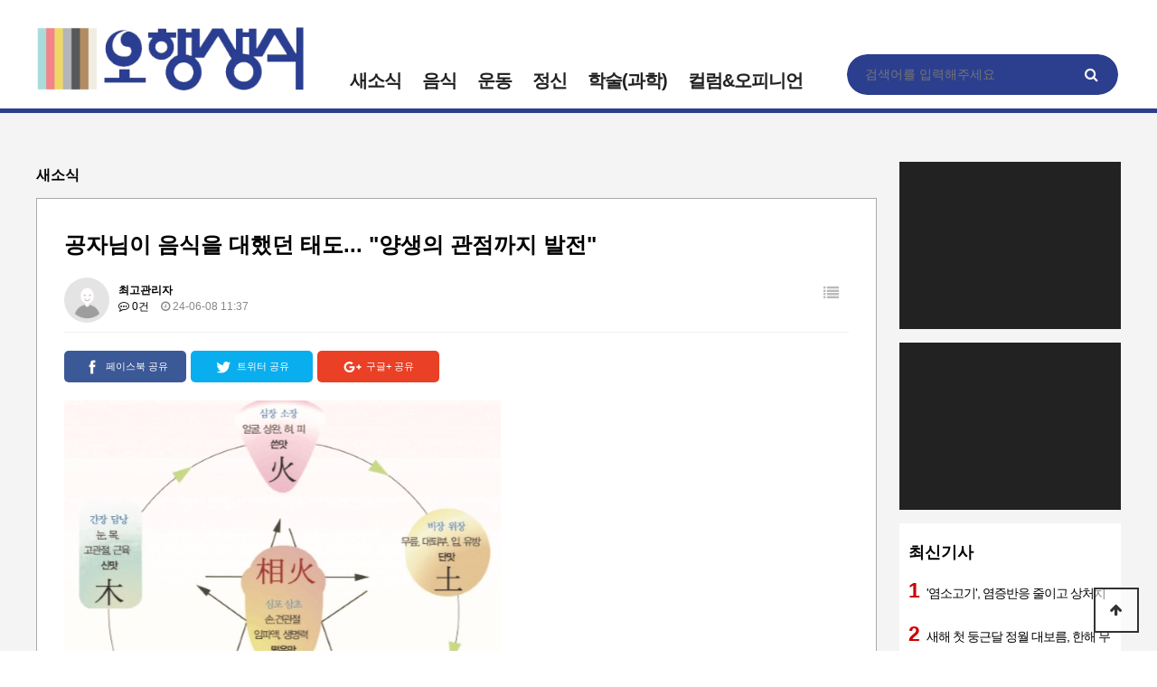

--- FILE ---
content_type: text/html; charset=utf-8
request_url: http://osnp.kr/bbs/board.php?bo_table=nws&wr_id=1748
body_size: 7109
content:
<!doctype html>
<html lang="ko">
<head>
<meta charset="utf-8">
<meta http-equiv="imagetoolbar" content="no">
<meta http-equiv="X-UA-Compatible" content="IE=edge">
<title>공자님이 음식을 대했던 태도... &#034;양생의 관점까지 발전&#034; > 새소식 | 오행신문</title>
<link rel="stylesheet" href="http://osnp.kr/theme/basic/css/default.css?ver=191110">
<link rel="stylesheet" href="http://osnp.kr/js/font-awesome/css/font-awesome.min.css?ver=191110">
<link rel="stylesheet" href="http://osnp.kr/skin/board/basic/style.css?ver=191110">
<!--[if lte IE 8]>
<script src="http://osnp.kr/js/html5.js"></script>
<![endif]-->
<script>
// 자바스크립트에서 사용하는 전역변수 선언
var g5_url       = "http://osnp.kr";
var g5_bbs_url   = "http://osnp.kr/bbs";
var g5_is_member = "";
var g5_is_admin  = "";
var g5_is_mobile = "";
var g5_bo_table  = "nws";
var g5_sca       = "";
var g5_editor    = "smarteditor2";
var g5_cookie_domain = "";
</script>
<script src="http://osnp.kr/js/jquery-1.12.4.min.js"></script>
<script src="http://osnp.kr/js/jquery-migrate-1.4.1.min.js"></script>
<script src="http://osnp.kr/js/jquery.menu.js?ver=191110"></script>
<script src="http://osnp.kr/js/common.js?ver=191110"></script>
<script src="http://osnp.kr/js/wrest.js?ver=191110"></script>
<script src="http://osnp.kr/js/placeholders.min.js"></script>
</head>
<body>

<!-- 상단 시작 { -->
<div id="hd">
    <h1 id="hd_h1">공자님이 음식을 대했던 태도... &#034;양생의 관점까지 발전&#034; > 새소식</h1>
    <div id="skip_to_container"><a href="#container">본문 바로가기</a></div>

        <div id="hd_wrapper">

        <div id="logo">
            <a href="http://osnp.kr"><img src="http://osnp.kr/img/logos_new.png" alt="오행신문" height="70"></a>
        </div>
    
		<div class="tmenu">
			<a href="../bbs/board.php?bo_table=nws">새소식</a>

			<a href="../bbs/board.php?bo_table=food">음식</a>

			<a href="../bbs/board.php?bo_table=health">운동</a>

			<a href="../bbs/board.php?bo_table=mind">정신</a>

			<a href="../bbs/board.php?bo_table=science">학술(과학)</a>

			<a href="../bbs/board.php?bo_table=community">컬럼&오피니언</a>	
		</div>

        <div class="hd_sch_wr">
            <fieldset id="hd_sch">
                <legend>사이트 내 전체검색</legend>
                <form name="fsearchbox" method="get" action="http://osnp.kr/bbs/search.php" onsubmit="return fsearchbox_submit(this);">
                <input type="hidden" name="sfl" value="wr_subject||wr_content">
                <input type="hidden" name="sop" value="and">
                <label for="sch_stx" class="sound_only">검색어 필수</label>
                <input type="text" name="stx" id="sch_stx" maxlength="20" placeholder="검색어를 입력해주세요">
                <button type="submit" id="sch_submit" value="검색"><i class="fa fa-search" aria-hidden="true"></i><span class="sound_only">검색</span></button>
                </form>

                <script>
                function fsearchbox_submit(f)
                {
                    if (f.stx.value.length < 2) {
                        alert("검색어는 두글자 이상 입력하십시오.");
                        f.stx.select();
                        f.stx.focus();
                        return false;
                    }

                    // 검색에 많은 부하가 걸리는 경우 이 주석을 제거하세요.
                    var cnt = 0;
                    for (var i=0; i<f.stx.value.length; i++) {
                        if (f.stx.value.charAt(i) == ' ')
                            cnt++;
                    }

                    if (cnt > 1) {
                        alert("빠른 검색을 위하여 검색어에 공백은 한개만 입력할 수 있습니다.");
                        f.stx.select();
                        f.stx.focus();
                        return false;
                    }

                    return true;
                }
                </script>

            </fieldset>
        </div>
        
    </div>
    
   
</div>
<!-- } 상단 끝 -->


<hr>

<!-- 콘텐츠 시작 { -->
<div id="wrapper">
    <div id="container_wr">
   
    <div id="container">
        <h2 id="container_title"><span title="공자님이 음식을 대했던 태도... &#038;#034;양생의 관점까지 발전&#038;#034; &gt; 새소식">새소식</span></h2>

<script src="http://osnp.kr/js/viewimageresize.js"></script>

<!-- 게시물 읽기 시작 { -->

<article id="bo_v" style="width:100%;padding:30px;border:1px solid #aaa;">
    <header>
        <h2 id="bo_v_title">
                        <span class="bo_v_tit">
            공자님이 음식을 대했던 태도... &#034;양생의 관점까지 발전&#034;</span>
        </h2>
    </header>

    <section id="bo_v_info">
        <h2>페이지 정보</h2>
        <div class="profile_info">
        	<div class="pf_img"><img src="http://osnp.kr/img/no_profile.gif" alt="profile_image"></div>
        	<div class="profile_info_ct">
        		<span class="sound_only">작성자</span> <strong><span class="sv_member">최고관리자</span></strong><br>
       		 	<span class="sound_only">댓글</span><strong><a href="#bo_vc"> <i class="fa fa-commenting-o" aria-hidden="true"></i> 0건</a></strong>
				
				<!--
        		<span class="sound_only">조회</span><strong><i class="fa fa-eye" aria-hidden="true"></i> 3,640회</strong>
				-->

        		<strong class="if_date"><span class="sound_only">작성일</span><i class="fa fa-clock-o" aria-hidden="true"></i> 24-06-08 11:37</strong>
    		</div>
    	</div>

    	<!-- 게시물 상단 버튼 시작 { -->
	    <div id="bo_v_top">
	        
	        <ul class="btn_bo_user bo_v_com">
				<li><a href="http://osnp.kr/bbs/board.php?bo_table=nws" class="btn_b01 btn" title="목록"><i class="fa fa-list" aria-hidden="true"></i><span class="sound_only">목록</span></a></li>
	            	            	        		        </ul>
	        <script>

            jQuery(function($){
                // 게시판 보기 버튼 옵션
				$(".btn_more_opt.is_view_btn").on("click", function(e) {
                    e.stopPropagation();
				    $(".more_opt.is_view_btn").toggle();
				})
;
                $(document).on("click", function (e) {
                    if(!$(e.target).closest('.is_view_btn').length) {
                        $(".more_opt.is_view_btn").hide();
                    }
                });
            });
            </script>
	        	    </div>
	    <!-- } 게시물 상단 버튼 끝 -->
    </section>

    <section id="bo_v_atc">
        <h2 id="bo_v_atc_title">본문</h2>
        <div id="bo_v_share">
        	

<ul id="bo_v_sns" class="">
	<li><a href="http://osnp.kr/bbs/sns_send.php?longurl=http%3A%2F%2Fosnp.kr%2Fbbs%2Fboard.php%3Fbo_table%3Dnws%26wr_id%3D1748&amp;title=%EA%B3%B5%EC%9E%90%EB%8B%98%EC%9D%B4+%EC%9D%8C%EC%8B%9D%EC%9D%84+%EB%8C%80%ED%96%88%EB%8D%98+%ED%83%9C%EB%8F%84...+%26%23034%3B%EC%96%91%EC%83%9D%EC%9D%98+%EA%B4%80%EC%A0%90%EA%B9%8C%EC%A7%80+%EB%B0%9C%EC%A0%84%26%23034%3B&amp;sns=facebook" target="_blank" class="sns_f"><img src="http://osnp.kr/plugin/sns/icon/facebook.png" alt="페이스북으로 공유" width="20"><span>페이스북 공유</span></a></li>
    <li><a href="http://osnp.kr/bbs/sns_send.php?longurl=http%3A%2F%2Fosnp.kr%2Fbbs%2Fboard.php%3Fbo_table%3Dnws%26wr_id%3D1748&amp;title=%EA%B3%B5%EC%9E%90%EB%8B%98%EC%9D%B4+%EC%9D%8C%EC%8B%9D%EC%9D%84+%EB%8C%80%ED%96%88%EB%8D%98+%ED%83%9C%EB%8F%84...+%26%23034%3B%EC%96%91%EC%83%9D%EC%9D%98+%EA%B4%80%EC%A0%90%EA%B9%8C%EC%A7%80+%EB%B0%9C%EC%A0%84%26%23034%3B&amp;sns=twitter" target="_blank" class="sns_t"><img src="http://osnp.kr/plugin/sns/icon/twitter.png" alt="트위터로  공유" width="20"><span>트위터 공유</span></a></li>
    <li><a href="http://osnp.kr/bbs/sns_send.php?longurl=http%3A%2F%2Fosnp.kr%2Fbbs%2Fboard.php%3Fbo_table%3Dnws%26wr_id%3D1748&amp;title=%EA%B3%B5%EC%9E%90%EB%8B%98%EC%9D%B4+%EC%9D%8C%EC%8B%9D%EC%9D%84+%EB%8C%80%ED%96%88%EB%8D%98+%ED%83%9C%EB%8F%84...+%26%23034%3B%EC%96%91%EC%83%9D%EC%9D%98+%EA%B4%80%EC%A0%90%EA%B9%8C%EC%A7%80+%EB%B0%9C%EC%A0%84%26%23034%3B&amp;sns=gplus" target="_blank" class="sns_g"><img src="http://osnp.kr/plugin/sns/icon/gplus.png" alt="구글플러스로 공유" width="20"><span>구글+ 공유</span></a></li>
    </ul>
	        	    </div>

        <div id="bo_v_img">
<a href="http://osnp.kr/bbs/view_image.php?bo_table=nws&amp;fn=238466722_2b9FzZBA_2913070abc802ffaa07ebaeec3075279c54b1e49.jpg" target="_blank" class="view_image"><img src="http://osnp.kr/data/file/nws/238466722_2b9FzZBA_2913070abc802ffaa07ebaeec3075279c54b1e49.jpg" alt=""  width="483" height="445" ></a></div>

        <!-- 본문 내용 시작 { -->
        <div id="bo_v_con"><p style="letter-spacing:0pt;line-height:2;"><span lang="en-us" style="font-family:'함초롬바탕';letter-spacing:0pt;font-size:18pt;" xml:lang="en-us">[</span><span style="font-size:18pt;">오행생식신문 편집부</span><span lang="en-us" style="font-family:'함초롬바탕';letter-spacing:0pt;font-size:18pt;" xml:lang="en-us">] </span><span style="font-size:18pt;">우리나라에서 성인으로 추앙받는 공자</span><span lang="en-us" style="font-family:'함초롬바탕';letter-spacing:0pt;font-size:18pt;" xml:lang="en-us">. </span><span style="font-size:18pt;">공자는 음식에 대해 어떤 태도를 가졌을까</span><span lang="en-us" style="font-family:'함초롬바탕';letter-spacing:0pt;font-size:18pt;" xml:lang="en-us">?</span></p><p style="line-height:2;"><span style="font-family:'함초롬바탕';font-size:18pt;"> </span></p><p></p><p style="letter-spacing:0pt;line-height:2;"><span style="font-size:18pt;">김영호 영산대 동양문화연구원 박사의 </span><span lang="en-us" style="font-family:'함초롬바탕';letter-spacing:0pt;font-size:18pt;" xml:lang="en-us">‘</span><span style="font-size:18pt;">공자의 음식관 고석</span><span lang="en-us" style="font-family:'함초롬바탕';letter-spacing:0pt;font-size:18pt;" xml:lang="en-us">(</span><span style="letter-spacing:0pt;font-size:18pt;">考釋</span><span lang="en-us" style="font-family:'함초롬바탕';letter-spacing:0pt;font-size:18pt;" xml:lang="en-us">) ; </span><span style="font-size:18pt;">특히 </span><span style="letter-spacing:0pt;font-size:18pt;">『</span><span style="font-size:18pt;">논어</span><span style="letter-spacing:0pt;font-size:18pt;">』 「</span><span style="font-size:18pt;">향당</span><span style="letter-spacing:0pt;font-size:18pt;">」</span><span style="font-size:18pt;">을 중심으로</span><span lang="en-us" style="font-family:'함초롬바탕';letter-spacing:0pt;font-size:18pt;" xml:lang="en-us">’ </span><span style="font-size:18pt;">논문에 따르면 공자가 가장 주의를 기울인 것은 건강과 위생이었다</span><span lang="en-us" style="font-family:'함초롬바탕';letter-spacing:0pt;font-size:18pt;" xml:lang="en-us">. </span></p><p style="line-height:2;"><span style="font-family:'함초롬바탕';font-size:18pt;"> </span></p><p></p><p style="letter-spacing:0pt;line-height:2;"><span style="font-size:18pt;">공자는 평소의 생활에서도 식습관에 유의하고 실천하려고 노력하는 모습을 보이고 있다는 것이다</span><span lang="en-us" style="font-family:'함초롬바탕';letter-spacing:0pt;font-size:18pt;" xml:lang="en-us">. </span></p><p style="line-height:2;"><span style="font-family:'함초롬바탕';font-size:18pt;"> </span></p><p></p><p style="letter-spacing:0pt;line-height:2;"><span style="font-size:18pt;">논문에 따르면 이러한 섭생 태도는 결과적으로 양생의 관점으로까지 발전하였다</span><span lang="en-us" style="font-family:'함초롬바탕';letter-spacing:0pt;font-size:18pt;" xml:lang="en-us">. </span><span style="font-size:18pt;">공자가 당시에는 보기 드물게 병환없이 </span><span lang="en-us" style="font-family:'함초롬바탕';letter-spacing:0pt;font-size:18pt;" xml:lang="en-us">73</span><span style="font-size:18pt;">세라는 장수를 누린 것은 이같은 섭생태도에 있다는 것이이 논문의 설명이다</span><span lang="en-us" style="font-family:'함초롬바탕';letter-spacing:0pt;font-size:18pt;" xml:lang="en-us">. </span></p><p style="line-height:2;"><span style="font-family:'함초롬바탕';font-size:18pt;"> </span></p><p></p><p style="letter-spacing:0pt;line-height:2;"><span style="font-size:18pt;">공자는 미식가처럼 비치기도 하지만</span><span lang="en-us" style="font-family:'함초롬바탕';letter-spacing:0pt;font-size:18pt;" xml:lang="en-us">, </span><span style="font-size:18pt;">실제로 공자는 음식의 상생과 상극을 이해하였고 이를 일상생활에 활용하였다고 논문은 전한다</span><span lang="en-us" style="font-family:'함초롬바탕';letter-spacing:0pt;font-size:18pt;" xml:lang="en-us">. </span></p><p style="line-height:2;"><span style="font-family:'함초롬바탕';font-size:18pt;"> </span></p><p></p><p style="letter-spacing:0pt;line-height:2;"><span style="font-size:18pt;">공자는 정신적인 이상세계에만 유의한 것이 아니라 현실세계에도 지대한 관심을 두었는데</span><span lang="en-us" style="font-family:'함초롬바탕';letter-spacing:0pt;font-size:18pt;" xml:lang="en-us">, </span><span style="font-size:18pt;">이는 음식에 대한 그의 태도를 통해 이를 잘 파악할 수 있다</span><span lang="en-us" style="font-family:'함초롬바탕';letter-spacing:0pt;font-size:18pt;" xml:lang="en-us">. </span></p><p style="line-height:2;"><span style="font-family:'함초롬바탕';font-size:18pt;"> </span></p><p></p><p style="letter-spacing:0pt;line-height:2;"><span style="font-size:18pt;">공자는 인간에게 있어 음식은 생존을 위해 가장 중요한 사항 중 하나이며</span><span lang="en-us" style="font-family:'함초롬바탕';letter-spacing:0pt;font-size:18pt;" xml:lang="en-us">, </span><span style="font-size:18pt;">그래서 감사한 마음으로 음식을 섭취하기 위해 노력했다</span><span lang="en-us" style="font-family:'함초롬바탕';letter-spacing:0pt;font-size:18pt;" xml:lang="en-us">. </span></p><p style="line-height:2;"><span style="font-family:'함초롬바탕';font-size:18pt;"> </span></p><p></p><p style="line-height:2;"><span style="font-size:18pt;">저자는  </span><span lang="en-us" style="font-family:'함초롬바탕';letter-spacing:0pt;font-size:18pt;" xml:lang="en-us">“</span><span style="font-size:18pt;">오늘의 식생활은 먹어 치우는 식사와 음식이 아닌 즐기고 음미하며 나누는 식사와 음식이 되어야 할 것</span><span lang="en-us" style="font-family:'함초롬바탕';letter-spacing:0pt;font-size:18pt;" xml:lang="en-us">”</span><span style="font-size:18pt;">이라고 말했다</span><span lang="en-us" style="font-family:'함초롬바탕';letter-spacing:0pt;font-size:18pt;" xml:lang="en-us">.</span></p></div>
                <!-- } 본문 내용 끝 -->

        

        <!--  추천 비추천 시작 { -->
                <div id="bo_v_act">
            <span class="bo_v_good"><i class="fa fa-thumbs-o-up" aria-hidden="true"></i><span class="sound_only">추천</span><strong>0</strong></span>            <span class="bo_v_nogood"><i class="fa fa-thumbs-o-up" aria-hidden="true"></i><span class="sound_only">비추천</span><strong>0</strong></span>        </div>
                <!-- }  추천 비추천 끝 -->
    </section>

    
    
        
        <ul class="bo_v_nb">
        <li class="btn_prv"><span class="nb_tit"><i class="fa fa-chevron-up" aria-hidden="true"></i> 이전글</span><a href="http://osnp.kr/bbs/board.php?bo_table=nws&amp;wr_id=1749">[생식 이것이 궁금하다 ③] 오행생식은 무엇이고, 어디서 배울 수 있나요?</a> <span class="nb_date">24.06.09</span></li>        <li class="btn_next"><span class="nb_tit"><i class="fa fa-chevron-down" aria-hidden="true"></i> 다음글</span><a href="http://osnp.kr/bbs/board.php?bo_table=nws&amp;wr_id=1747">해외직구 식품 중 효능 효과 표방제품 구입시 주의해야할 것은?</a>  <span class="nb_date">24.06.07</span></li>    </ul>
    
    
<script>
// 글자수 제한
var char_min = parseInt(0); // 최소
var char_max = parseInt(0); // 최대
</script>
<button type="button" class="cmt_btn"><span class="total"><b>댓글</b> 0</span><span class="cmt_more"></span></button>
<!-- 댓글 시작 { -->
<section id="bo_vc">
    <h2>댓글목록</h2>
        <p id="bo_vc_empty">등록된 댓글이 없습니다.</p>
</section>
<!-- } 댓글 끝 -->

<!-- } 댓글 쓰기 끝 --><script src="http://osnp.kr/js/md5.js"></script>
</article>
<!-- } 게시판 읽기 끝 -->

<script>

function board_move(href)
{
    window.open(href, "boardmove", "left=50, top=50, width=500, height=550, scrollbars=1");
}
</script>

<script>
$(function() {
    $("a.view_image").click(function() {
        window.open(this.href, "large_image", "location=yes,links=no,toolbar=no,top=10,left=10,width=10,height=10,resizable=yes,scrollbars=no,status=no");
        return false;
    });

    // 추천, 비추천
    $("#good_button, #nogood_button").click(function() {
        var $tx;
        if(this.id == "good_button")
            $tx = $("#bo_v_act_good");
        else
            $tx = $("#bo_v_act_nogood");

        excute_good(this.href, $(this), $tx);
        return false;
    });

    // 이미지 리사이즈
    $("#bo_v_atc").viewimageresize();
});

function excute_good(href, $el, $tx)
{
    $.post(
        href,
        { js: "on" },
        function(data) {
            if(data.error) {
                alert(data.error);
                return false;
            }

            if(data.count) {
                $el.find("strong").text(number_format(String(data.count)));
                if($tx.attr("id").search("nogood") > -1) {
                    $tx.text("이 글을 비추천하셨습니다.");
                    $tx.fadeIn(200).delay(2500).fadeOut(200);
                } else {
                    $tx.text("이 글을 추천하셨습니다.");
                    $tx.fadeIn(200).delay(2500).fadeOut(200);
                }
            }
        }, "json"
    );
}
</script>
<!-- } 게시글 읽기 끝 -->
    </div>
    <div id="aside">
		<div class="alist" style="background-color:#222;border:1px solid #222;"><iframe width="243" height="180" src="https://www.youtube.com/embed/Go3wh654K6s?rel=0&autoplay=0" frameborder="0" allow="accelerometer; autoplay; encrypted-media; gyroscope; picture-in-picture" allowfullscreen></iframe></div>
		<div class="alist" style="background-color:#222;border:1px solid #222;"><iframe width="243" height="180" src="https://www.youtube.com/embed/UQlrUMIUrXY?rel=0&autoplay=0" frameborder="0" allow="accelerometer; autoplay; encrypted-media; gyroscope; picture-in-picture" allowfullscreen></iframe></div>
		<!--
		<div class="alist"><img src='/data/file/banner/' width='243' title='' alt=''/></div>
		-->

		<div style="background-color:#fff;height:550px;padding:20px 10px 20px 10px;">
			<div class="atit">최신기사</div>
						<div class="atxt">
				<span>1</span> 
				<a href="/bbs/board.php?bo_table=nws&wr_id=1976">'염소고기', 염증반응 줄이고 상처치유 촉진 효과 확인</a>
			</div>
						<div class="atxt">
				<span>2</span> 
				<a href="/bbs/board.php?bo_table=nws&wr_id=1975">새해 첫 둥근달 정월 대보름, 한해 무사와 종은소식만 들리길 기원</a>
			</div>
						<div class="atxt">
				<span>3</span> 
				<a href="/bbs/board.php?bo_table=nws&wr_id=1974">남도의 봄꽃 '초령목, 목련과 나무 중 가장 먼지 꽃을 피우는 큰키 나무</a>
			</div>
						<div class="atxt">
				<span style="color:#777;">4</span> 
				<a href="/bbs/board.php?bo_table=nws&wr_id=1973">동양의학에서 말하는 기(氣), 생물학적 메커니즘 중심으로 설명가능</a>
			</div>
						<div class="atxt">
				<span style="color:#777;">5</span> 
				<a href="/bbs/board.php?bo_table=nws&wr_id=1972">[천기] 이번 겨울들어 첫 한강 결빙...1964년 관측이후 두번째 늦아</a>
			</div>
						<div class="atxt">
				<span style="color:#777;">6</span> 
				<a href="/bbs/board.php?bo_table=nws&wr_id=1971">잔류농약 초과 검출 '바나나 칩' 회수조치</a>
			</div>
						<div class="atxt">
				<span style="color:#777;">7</span> 
				<a href="/bbs/board.php?bo_table=nws&wr_id=1970">"이른둥이, 만삭아 비해 폐 기능 낮은 경우 많아"</a>
			</div>
						<div class="atxt">
				<span style="color:#bbb;">8</span> 
				<a href="/bbs/board.php?bo_table=nws&wr_id=1969">실내 관엽식물 키우기, 정서안정과 미세먼지 제거에 효과</a>
			</div>
						<div class="atxt">
				<span style="color:#bbb;">9</span> 
				<a href="/bbs/board.php?bo_table=nws&wr_id=1968">옥수수잎 추출물, 구강 내 치주균 성장 억제 치조골 형성 촉진</a>
			</div>
						<div class="atxt">
				<span style="color:#bbb;">10</span> 
				<a href="/bbs/board.php?bo_table=food&wr_id=323">해양수산부 2월 추천 수산물,  전복과 아귀</a>
			</div>
					</div>

		<div style="padding-top:20px;">
			<a href="http://www.osacademy.kr/" target="_blank"><img src="/img/oscokr_logo.jpg" width="245" title="자연섭생 오행생식요법학회"/><div style="background-color:#fff;text-align:right;font-weight:bold;padding-right:35px;font-size:14px;">바로가기</div></a>
		</div>
	</div>
</div>

</div>
<!-- } 콘텐츠 끝 -->

<hr>

<!-- 하단 시작 { -->
<div id="ft">

    <div id="ft_wr">
		<div style="width:350px;float:left;"><img src="http://osnp.kr/img/logos_b_new.png" alt="오행신문" height="70"></div> 

		<div style="float:left;color:#aaa;line-height:24px;">
			<!--
			회사명 : (주)오행생식 / 사업자등록번호 : 310-81-20431/ 통신판매업신고 제 2002-충남태안 -0003호<br>
			본사공장 : 충청남도 태안군 태안읍 서해로 2003-10 / 서울사무소 : 서울특별시 동작구 동작대로3길 6 해암빌딩 7층<br>
			개인정보보호및 운영책임자 : 한상윤 / 대표이사:한상윤 / 대표전화:02-3452-9898<br>
			-->
			정기간행물 등록번호 : 서울마 03175 ｜ 등록일자 : 2007.12.01<br>
			대전광역시 서구 대덕대로 233번길 28, 503호(둔산동,국제빌딩)<br>
			발행일자 : 1994.10. 07 ｜ 대표전화 : 042-584-5721 <br>
			자연섭생 오행생식요법 학회 <a href="http://www.osacademy.kr" target="_blank"><span style="color:#aaa;">www.osacademy.kr</span></a> 
			<div style="color:#777;">Copyrights (c) 2011 <b>OS</b> All rights reserved.</div>
		</div>

		<div style="clear:both;"></div>

	
	</div>      

    
    <button type="button" id="top_btn">
    	<i class="fa fa-arrow-up" aria-hidden="true"></i><span class="sound_only">상단으로</span>
    </button>
    <script>
    $(function() {
        $("#top_btn").on("click", function() {
            $("html, body").animate({scrollTop:0}, '500');
            return false;
        });
    });
    </script>
</div>


<!-- } 하단 끝 -->

<script>
$(function() {
    // 폰트 리사이즈 쿠키있으면 실행
    font_resize("container", get_cookie("ck_font_resize_rmv_class"), get_cookie("ck_font_resize_add_class"));
});
</script>



<!-- ie6,7에서 사이드뷰가 게시판 목록에서 아래 사이드뷰에 가려지는 현상 수정 -->
<!--[if lte IE 7]>
<script>
$(function() {
    var $sv_use = $(".sv_use");
    var count = $sv_use.length;

    $sv_use.each(function() {
        $(this).css("z-index", count);
        $(this).css("position", "relative");
        count = count - 1;
    });
});
</script>
<![endif]-->


</body>
</html>

<!-- 사용스킨 : basic -->


--- FILE ---
content_type: text/css
request_url: http://osnp.kr/skin/board/basic/style.css?ver=191110
body_size: 5347
content:
@charset "utf-8";

/* 게시판 버튼 */
/* 목록 버튼 */
#bo_list a.btn_b01 {}
#bo_list a.btn_b01:focus, #bo_list a.btn_b01:hover {}
#bo_list a.btn_b02 {}
#bo_list a.btn_b02:focus, #bo_list a.btn_b02:hover {}
#bo_list a.btn_admin {} /* 관리자 전용 버튼 */
#bo_list a.btn_admin:focus, #bo_list .btn_admin:hover {}

/* 읽기 버튼 */
#bo_v a.btn_b01 {}
#bo_v a.btn_b01:focus, #bo_v a.btn_b01:hover {}
#bo_v a.btn_b02 {}
#bo_v a.btn_b02:focus, #bo_v a.btn_b02:hover {}
#bo_v a.btn_admin {} /* 관리자 전용 버튼 */
#bo_v a.btn_admin:focus, #bo_v a.btn_admin:hover {}

/* 쓰기 버튼 */
#bo_w .btn_confirm {} /* 서식단계 진행 */
#bo_w .btn_submit {padding:0 20px;font-size:1.167em}
#bo_w button.btn_submit {}
#bo_w fieldset .btn_submit {}
#bo_w .btn_cancel {font-size:1.167em;border-radius:3px}
#bo_w button.btn_cancel {}
#bo_w .btn_cancel:focus, #bo_w .btn_cancel:hover {}
#bo_w a.btn_frmline, #bo_w button.btn_frmline {} /* 우편번호검색버튼 등 */
#bo_w button.btn_frmline {}

/* 기본 테이블 */
/* 목록 테이블 */
#bo_list .tbl_head01 {}
#bo_list .tbl_head01 caption {}
#bo_list .tbl_head01 thead th {}
#bo_list .tbl_head01 thead a {}
#bo_list .tbl_head01 thead th input {} /* middle 로 하면 게시판 읽기에서 목록 사용시 체크박스 라인 깨짐 */
#bo_list .tbl_head01 tfoot th {}
#bo_list .tbl_head01 tfoot td {}
#bo_list .tbl_head01 tbody th {}
#bo_list .tbl_head01 td {}
#bo_list .tbl_head01 a {}
#bo_list td.empty_table {}
#bo_list tbody .even td {background:#fbfbfb}

/* 읽기 내 테이블 */
#bo_v .tbl_head01 {}
#bo_v .tbl_head01 caption {}
#bo_v .tbl_head01 thead th {}
#bo_v .tbl_head01 thead a {}
#bo_v .tbl_head01 thead th input {} /* middle 로 하면 게시판 읽기에서 목록 사용시 체크박스 라인 깨짐 */
#bo_v .tbl_head01 tfoot th {}
#bo_v .tbl_head01 tfoot td {}
#bo_v .tbl_head01 tbody th {}
#bo_v .tbl_head01 td {}
#bo_v .tbl_head01 a {}
#bo_v td.empty_table {}

/* 쓰기 테이블 */
#bo_w table {}
#bo_w caption {}
#bo_w .frm_info {}
#bo_w .frm_address {}
#bo_w .frm_file {}

#bo_w .tbl_frm01 {}
#bo_w .tbl_frm01 th {}
#bo_w .tbl_frm01 td {}
#bo_w .tbl_frm01 textarea, #bo_w tbl_frm01 .frm_input {}
#bo_w .tbl_frm01 textarea {}
#bo_w .tbl_frm01 a {}

/* 필수입력 */
#bo_w .required, #bo_w textarea.required {}

#bo_w .cke_sc {}
#bo_w button.btn_cke_sc {}
#bo_w .cke_sc_def {}
#bo_w .cke_sc_def dl {}
#bo_w .cke_sc_def dl:after {}
#bo_w .cke_sc_def dt, #bo_w .cke_sc_def dd {}
#bo_w .cke_sc_def dt {}
#bo_w .cke_sc_def dd {}

/* ### 기본 스타일 커스터마이징 끝 ### */

/* 게시판 목록 */
#bo_list {position:relative;margin-bottom:20px}
#bo_list:after {display:block;visibility:hidden;clear:both;content:""}
#bo_list .td_board {width:120px;text-align:center}
#bo_list .td_chk {width:30px;text-align:center;border-top:1px solid #ecf0f1;border-bottom:1px solid #ecf0f1}
#bo_list .td_date {width:60px;text-align:center}
#bo_list .td_datetime {width:60px;text-align:center}
#bo_list .td_group {width:100px;text-align:center}
#bo_list .td_mb_id {width:100px;text-align:center}
#bo_list .td_mng {width:80px;text-align:center}
#bo_list .td_name {width:90px;text-align:left;padding:10px 0}
#bo_list .td_nick {width:100px;text-align:center}
#bo_list .td_num {width:50px;text-align:center}
#bo_list .td_num2 {width:50px;text-align:center}
#bo_list .td_numbig {width:80px;text-align:center}
#bo_list .txt_active {color:#5d910b}
#bo_list .txt_expired {color:#ccc}
#bo_list tbody tr:hover {border-left:2px solid #253dbe}

#bo_cate {margin:25px 0}
#bo_cate h2 {position:absolute;font-size:0;line-height:0;overflow:hidden}
#bo_cate ul {zoom:1}
#bo_cate ul:after {display:block;visibility:hidden;clear:both;content:""}
#bo_cate li {display:inline-block;padding:2px}
#bo_cate a {display:block;line-height:28px;padding:5px 15px;border-radius:30px;border:1px solid #d6e9ff;color:#6794d3}
#bo_cate a:focus, #bo_cate a:hover, #bo_cate a:active {text-decoration:none;background:#3a8afd;color:#fff}
#bo_cate #bo_cate_on {z-index:2;background:#3a8afd;color:#fff;font-weight:bold;border:1px solid #3a8afd;
-webkit-box-shadow:inset 0 2px 5px rgb(33, 135, 202);
-moz-box-shadow:inset 0 2px 5px rgb(33, 135, 202);
box-shadow:inset 0 2px 5px rgb(33, 135, 202)}
.td_subject img {margin-left:5px}

/* 게시판 목록 공통 */
.selec_chk {position:absolute;top:0;left:0;width:0;height:0;opacity:0;outline:0;z-index:-1;overflow:hidden}
.chk_box {position:relative}
.chk_box input[type="checkbox"] + label {position:relative;color:#676e70}
.chk_box input[type="checkbox"] + label:hover {color:#2172f8}
.chk_box input[type="checkbox"] + label span {float:left;width:15px;height:15px;display:block;background:#fff;border:1px solid #d0d4df;border-radius:3px}
.write_div .chk_box input[type="checkbox"] + label, .bo_vc_w .chk_box input[type="checkbox"] + label {padding-left:20px}
.write_div .chk_box input[type="checkbox"] + label span, .bo_vc_w .chk_box input[type="checkbox"] + label span {position:absolute;top:2px;left:0;width:15px;height:15px;display:block;margin:0;background:#fff;border:1px solid #d0d4df;border-radius:3px}
.chk_box input[type="checkbox"]:checked + label {color:#000}
.chk_box input[type="checkbox"]:checked + label span {background:url(./img/chk.png) no-repeat 50% 50% #3a8afd;border-color:#1471f6;border-radius:3px}


#bo_btn_top {margin:10px 0}
#bo_btn_top:after {display:block;visibility:hidden;clear:both;content:""}
.bo_fx {margin-bottom:5px;float:right;zoom:1}
.bo_fx:after {display:block;visibility:hidden;clear:both;content:""}
.bo_fx ul {margin:0;padding:0;list-style:none}
#bo_list_total {float:left;line-height:34px;font-size:0.92em;color:#4e546f}

.btn_bo_user {float:right;margin:0;padding:0;list-style:none}
.btn_bo_user li {float:left;width:40px;text-align:center;margin-left:5px;background:#fff}
.btn_bo_user > li {position:relative}
.btn_bo_adm {float:left}
.btn_bo_adm li {float:left;margin-right:5px}
.btn_bo_adm input {padding:0 8px;border:0;background:#d4d4d4;color:#666;text-decoration:none;vertical-align:middle}
.bo_notice td {background:#fff6fa !important;border-bottom:1px solid #f8e6ee}
.bo_notice td a {font-weight:bold}
.bo_notice .notice_icon {display:inline-block;line-height:25px;border-radius:5px;font-weight:bold;color:#f9267f}

.more_opt {display:none;position:absolute;top:45px;right:0;background:#fff;border:1px solid #b8bfc4;z-index:999}
.more_opt:before {content:"";position:absolute;top:-8px;right:13px;width:0;height:0;border-style:solid;border-width:0 6px 8px 6px;border-color:transparent transparent #b8bfc4 transparent}
.more_opt:after {content:"";position:absolute;top:-6px;right:13px;width:0;height:0;border-style:solid;border-width:0 6px 8px 6px;border-color:transparent transparent #fff transparent}
.more_opt li {border-bottom:1px solid #f1f1f1;padding:10px;float:inherit;width:90px;margin:0;color:#6b757c;text-align:left}
.more_opt li:last-child {border-bottom:0}
.more_opt li button, .more_opt li a {width:100%;border:0;background:#fff;color:#6b757c}
.more_opt li:hover a,
.more_opt li:hover button {color:#000}
.more_opt li i {float:right;line-height:20px}

.td_num strong {color:#000}
.bo_cate_link {float:left;display:inline-block;margin-right:10px;background:#e2eaf6;color:#3a8afd;font-weight:normal !important;height:20px;line-height:10px;padding:5px 8px;border-radius:5px;font-size:0.95em} /* 글제목줄 분류스타일 */
.bo_cate_link:hover {text-decoration:none}
.bo_tit {display:block;color:#000;font-weight:bold}
.bo_current {color:#e8180c}
#bo_list .profile_img img {border-radius:50%}
#bo_list .cnt_cmt {background:#e9eff5;color:#3a8afd;font-size:11px;height:16px;line-height:16px;padding:0 5px;border-radius:3px;vertical-align:middle}

#bo_list .bo_tit .title_icon {margin-right:2px}
#bo_list .bo_tit .fa-heart {color:#ff0000}
#bo_list .bo_tit .fa-lock {display:inline-block;line-height:14px;width:16px;font-size:0.833em;color:#4f818c;background:#cbe3e8;text-align:center;border-radius:2px;font-size:12px;border:1px solid #cbe3e8;vertical-align:middle}
#bo_list .bo_tit .new_icon {display:inline-block;width:16px;line-height:16px;font-size:0.833em;color:#23db79;background:#b9ffda;text-align:center;border-radius:2px;margin-left:2px;font-weight:bold;vertical-align:middle}
#bo_list .bo_tit .hot_icon {display:inline-block;width:16px;line-height:16px;font-size:0.833em;color:#ff0000;background:#ffb9b9;text-align:center;border-radius:2px;vertical-align:middle}
#bo_list .bo_tit .fa-caret-right {color:#bbb}
#bo_list .bo_tit .fa-download {display:inline-block;width:16px;line-height:16px;font-size:0.833em;color:#daae37;background:#ffefb9;text-align:center;border-radius:2px;margin-left:5px;vertical-align:middle}
#bo_list .bo_tit .fa-link {display:inline-block;width:16px;line-height:16px;font-size:0.833em;color:#b451fd;background:#edd3fd;text-align:center;border-radius:2px;margin-left:5px;vertical-align:middle}

.bo_sch_wrap {display:none;width:100%;height:100%;position:fixed;top:0;left:0;z-index:999}
.bo_sch {position:absolute;top:50%;left:50%;background:#fff;text-align:left;width:330px;max-height:300px;margin-left:-125px;margin-top:-180px;overflow-y:auto;border-radius:5px;-webkit-box-shadow:1px 1px 18px rgba(0,0,0,0.2);-moz-box-shadow:1px 1px 18px rgba(0,0,0,0.2);box-shadow:1px 1px 18px rgba(0,0,0,0.2);border:1px solid #dde7e9;background:#fff;border-radius:3px}
.bo_sch:after {display:block;visibility:hidden;clear:both;content:""}
.bo_sch h3 {padding:15px;border-bottom:1px solid #e8e8e8}
.bo_sch legend {background:red}
.bo_sch form {padding:15px;display:block}
.bo_sch select {border:0;width:100%;height:40px;border:1px solid #d0d3db;border-radius:2px;-webkit-box-shadow:inset 0 1px 1px rgba(0, 0, 0, .075);
-moz-box-shadow:inset 0 1px 1px rgba(0, 0, 0, .075);
box-shadow:inset 0 1px 1px rgba(0, 0, 0, .075)}
.bo_sch .sch_bar {display:inline-block;width:100%;clear:both;margin-top:15px;border:1px solid #d0d3db;border-radius:2px;-webkit-box-shadow:inset 0 1px 1px rgba(0, 0, 0, .075);
-moz-box-shadow:inset 0 1px 1px rgba(0, 0, 0, .075);
box-shadow:inset 0 1px 1px rgba(0, 0, 0, .075)}
.bo_sch .sch_input {width:250px;height:38px;border:0;padding:0;background-color:transparent;float:left}
.bo_sch .sch_btn {height:38px;float:right;color:#656565;background:none;border:0;width:40px;font-size:15px}
.bo_sch .bo_sch_cls {position:absolute;right:0;top:0;color:#b5b8bb;border:0;padding:12px 15px;font-size:16px;background:#fff}
.bo_sch_bg {background:#000;background:rgba(0,0,0,0.1);width:100%;height:100%}

/* 게시판 쓰기 */
#char_count_desc {display:block;margin:0 0 5px;padding:0}
#char_count_wrap {margin:5px 0 0;text-align:right}
#char_count {font-weight:bold}

#autosave_wrapper {position:relative}
#autosave_pop {display:none;z-index:10;position:absolute !important;top:34px;right:0;width:350px;height:auto !important;height:180px;max-height:180px;border:1px solid #565656;background:#fff;
-webkit-box-shadow:2px 2px 3px 0px rgba(0,0,0,0.2);
-moz-box-shadow:2px 2px 3px 0px rgba(0,0,0,0.2);
box-shadow:2px 2px 3px 0px rgba(0,0,0,0.2)}
#autosave_pop:before {content:"";position:absolute;top:-8px;right:45px;width:0;height:0;border-style:solid;border-width:0 6px 8px 6px;border-color:transparent transparent #000 transparent}
#autosave_pop:after {content:"";position:absolute;top:-7px;right:45px;width:0;height:0;border-style:solid;border-width:0 6px 8px 6px;border-color:transparent transparent #fff transparent}
html.no-overflowscrolling #autosave_pop {height:auto;max-height:10000px !important} /* overflow 미지원 기기 대응 */
#autosave_pop strong {position:absolute;font-size:0;line-height:0;overflow:hidden}
#autosave_pop div {text-align:center;margin:0 !important}
#autosave_pop button {margin:0;padding:0;border:0}
#autosave_pop ul {padding:15px;border-top:1px solid #e9e9e9;list-style:none;overflow-y:scroll;height:130px;border-bottom:1px solid #e8e8e8}
#autosave_pop li {padding:8px 5px;border-bottom:1px solid #fff;background:#eee;zoom:1}
#autosave_pop li:after {display:block;visibility:hidden;clear:both;content:""}
#autosave_pop a {display:block;float:left}
#autosave_pop span {display:block;float:right;font-size:0.92em;font-style:italic;color:#999}
.autosave_close {cursor:pointer;width:100%;height:30px;background:none;color:#888;font-weight:bold;font-size:0.92em}
.autosave_close:hover {background:#f3f3f3;color:#3597d9}
.autosave_content {display:none}
.autosave_del {background:url(./img/close_btn.png) no-repeat 50% 50%;text-indent:-999px;overflow:hidden;height:20px;width:20px}

/* 게시판 읽기 */
#bo_v {margin-bottom:20px;background:#fff;box-sizing:border-box}

#bo_v_table {position:absolute;top:0;right:16px;margin:0;padding:0 5px;height:25px;background:#ff3061;color:#fff;font-weight:bold;line-height:2.2em}

#bo_v_title {}
#bo_v_title .bo_v_cate {display:inline-block;line-height:20px;background:#e2eaf6;color:#3a8afd;padding:0 10px;border-radius:3px;}
#bo_v_title .bo_v_tit {display:block;font-size:2em;margin:5px 0 0;word-break:break-all}

#bo_v_info {margin:0;border-bottom:1px solid #f1f1f1;color:#666}
#bo_v_info:after {display:block;visibility:hidden;clear:both;content:""} 
#bo_v_info h2 {position:absolute;font-size:0;line-height:0;overflow:hidden}

#bo_v_info .profile_info {margin:20px 0 10px;display:inline-block;float:left}
#bo_v_info .profile_info .pf_img {float:left;margin-right:10px}
#bo_v_info .profile_info .pf_img img {border-radius:50%;width:50px;height:50px}
#bo_v_info .profile_info .profile_info_ct {float:left;padding:5px 0;line-height:18px}

#bo_v_info strong {display:inline-block;margin:0 10px 0 0;font-weight:normal}
#bo_v_info .sv_member,
#bo_v_info .sv_guest,
#bo_v_info .member,
#bo_v_info .guest {font-weight:bold}
#bo_v_info .profile_img {display:none}
#bo_v_info .sv_member {color:#000}
#bo_v_info .if_date {margin:0;color:#888}

#bo_v_file h2 {position:absolute;font-size:0;line-height:0;overflow:hidden}
#bo_v_file ul {margin:0;list-style:none}
#bo_v_file li {padding:15px;position:relative;margin:10px 0;border:1px solid #dfdfdf;border-radius:5px;
-webkit-box-shadow:1px 1px 5px 0px hsl(232, 36%, 96%);
-moz-box-shadow:1px 1px 5px 0px hsl(232, 36%, 96%);
box-shadow:1px 1px 5px 0px hsl(232, 36%, 96%)}
#bo_v_file li i {float:left;color:#b2b2b2;font-size:2.35em;margin-right:20px}
#bo_v_file a {float:left;display:block;text-decoration:none;word-wrap:break-word;color:#000}
#bo_v_file a:focus, #bo_v_file li:hover a, #bo_v_file a:active {text-decoration:underline;color:#3a8afd}
#bo_v_file img {float:left;margin:0 10px 0 0}
#bo_v_file .bo_v_file_cnt {color:#b2b2b2;font-size:0.92em}
#bo_v_file li:hover {border-color:#bed4f4;color:#bed4f4}
#bo_v_file li:hover i {color:#3a8afd}
#bo_v_file li:hover .bo_v_file_cnt {color:#99c2fc}


#bo_v_link h2 {position:absolute;font-size:0;line-height:0;overflow:hidden}
#bo_v_file ul {margin:0;list-style:none}
#bo_v_link li {padding:15px;position:relative;margin:10px 0;border:1px solid #dfdfdf;border-radius:5px;
-webkit-box-shadow:1px 1px 5px 0px hsl(232, 36%, 96%);
-moz-box-shadow:1px 1px 5px 0px hsl(232, 36%, 96%);
box-shadow:1px 1px 5px 0px hsl(232, 36%, 96%)}
#bo_v_link li i {float:left;color:#b2b2b2;font-size:2.35em;margin-right:20px}
#bo_v_link a {float:left;display:block;text-decoration:none;word-wrap:break-word;color:#000}
#bo_v_link a:focus, #bo_v_link li:hover a, #bo_v_link a:active {text-decoration:underline;color:#3a8afd}
#bo_v_link .bo_v_link_cnt {color:#b2b2b2;font-size:0.92em}
#bo_v_link li:hover {border-color:#bed4f4;color:#bed4f4}
#bo_v_link li:hover i {color:#3a8afd}
#bo_v_link li:hover .bo_v_link_cnt {color:#99c2fc}

#bo_v_top {zoom:1}
#bo_v_top:after {display:block;visibility:hidden;clear:both;content:""}
#bo_v_top h2 {position:absolute;font-size:0;line-height:0;overflow:hidden}
#bo_v_top ul {padding:0;list-style:none;word-break:break-all;background:#fff}

#bo_v_bot {zoom:1}
#bo_v_bot:after {display:block;visibility:hidden;clear:both;content:""}
#bo_v_bot h2 {position:absolute;font-size:0;line-height:0;overflow:hidden}
#bo_v_bot ul {padding:0;list-style:none}

.bo_v_com {margin:20px 0;float:right}
.bo_v_com > li {position:relative;float:left;margin-left:5px}

.bo_v_nb {position:relative;margin:20px 0;clear:both;text-align:left}
.bo_v_nb:after {display:block;visibility:hidden;clear:both;content:""}
.bo_v_nb li {border-top:1px solid #f1f1f1;padding:13px}
.bo_v_nb li:last-child {border-bottom:1px solid #f1f1f1}
.bo_v_nb li:hover {background:#f6f6f6}
.bo_v_nb li i {font-size:13px;color:#b3b3b3}
.bo_v_nb li .nb_tit {display:inline-block;padding-right:20px;color:#b3b3b3}
.bo_v_nb li .nb_date {float:right;color:#b3b3b3}

#bo_v_atc {min-height:200px;height:auto !important;height:200px}
#bo_v_atc_title {position:absolute;font-size:0;line-height:0;overflow:hidden}

#bo_v_img {width:100%;overflow:hidden;zoom:1}
#bo_v_img:after {display:block;visibility:hidden;clear:both;content:""}
#bo_v_img a.view_image {display:block}
#bo_v_img img {margin-bottom:20px;max-width:100%;height:auto}

#bo_v_con {margin:10px 0 30px;width:100%;line-height:1.7em;min-height:200px;word-break:break-all;overflow:hidden}
#bo_v_con a {color:#000;text-decoration:underline}
#bo_v_con img {max-width:100%;height:auto}

#bo_v_act {margin-bottom:30px;text-align:center}
#bo_v_act .bo_v_act_gng {position:relative}
#bo_v_act a {margin-right:5px;vertical-align:middle;color:#4a5158}
#bo_v_act a:hover {background-color:#fff;color:#ff484f;border-color:#ff484f}
#bo_v_act i {font-size:1.4em;margin-right:5px}
#bo_v_act_good, #bo_v_act_nogood {display:none;position:absolute;top:30px;left:0;z-index:9999;padding:10px 0;width:165px;background:#ff3061;color:#fff;text-align:center}
#bo_v_act .bo_v_good {display:inline-block;border:1px solid #dedede;width:70px;line-height:46px;border-radius:30px}
#bo_v_act .bo_v_nogood {display:inline-block;border:1px solid #dedede;width:70px;line-height:46px;border-radius:30px}

#bo_v_sns {padding:0;list-style:none;zoom:1;float:left;display:inline-block}
#bo_v_sns:after {display:block;visibility:hidden;clear:both;content:""}
#bo_v_sns li {float:left;width:135px;margin-right:5px;text-align:left}
#bo_v_sns li a {height:35px;line-height:35px;text-align:center;border-radius:5px;color:#fff;font-size:0.95em}
#bo_v_sns li img {vertical-align:middle;margin-right:5px}
#bo_v_sns li .sns_f {display:block;background:#3b5997}
#bo_v_sns li .sns_t {display:block;background:#09aeee}
#bo_v_sns li .sns_g {display:block;background:#ea4026}
#bo_v_sns li .sns_k {display:block;background:#fbe300}

#bo_v_share {position:relative;padding:20px 0}
#bo_v_share:after {display:block;visibility:hidden;clear:both;content:""}
#bo_v_share .btn {padding:0 10px;color:#555;font-weight:normal;font-size:1em;width:80px;line-height:35px;height:35px;border-color:#d5d5d5;border-radius:5px}
#bo_v_share .btn:hover {background:#fff}
#bo_v_share .btn i {margin-right:5px;color:#4b5259;vertical-align:middle}

/* 게시판 댓글 */
.cmt_btn {width:100%;text-align:left;border:0;border-bottom:1px solid #f0f0f0;background:#fff;font-weight:bold;margin:30px 0 0px;padding:0 0 15px}
.cmt_btn span.total {position:relative;display:inline-block;margin-right:5px;font-size:1em;color:#3a8afd}
.cmt_btn span.cmt_more {float:right;display:inline-block;width:15px;height:10px;background:url(./img/btn_cmt.png) no-repeat right 2px;margin-top:5px}
.cmt_btn_op span.cmt_more {background-position:right -8px}
.cmt_btn b {font-size:1.2em;color:#000}
.cmt_btn span.total:after {position:absolute;bottom:-17px;left:0;display:inline-block;background:#3a8afd;content:"";width:100%;height:2px}
#bo_vc {}
#bo_vc h2 {position:absolute;font-size:0;line-height:0;overflow:hidden}
#bo_vc article {margin:20px 0;position:relative;border-bottom:1px solid #f0f0f0}
#bo_vc article:after {display:block;visibility:hidden;clear:both;content:""}
#bo_vc article .profile_img img {border-radius:50%}
#bo_vc article .pf_img {float:left;margin-right:10px}
#bo_vc article .pf_img img {border-radius:50%;width:50px;height:50px}
#bo_vc article .cm_wrap {float:left;max-width:870px;width:90%}
#bo_vc header {position:relative;width:100%}
#bo_vc header:after {display:block;visibility:hidden;clear:both;content:""}
#bo_vc header .profile_img {display:none}
#bo_vc header .icon_reply {position:absolute;top:15px;left:-20px}
#bo_vc .member, #bo_vc .guest, #bo_vc .sv_member, #bo_vc .sv_guest {font-weight:bold}
.bo_vc_hdinfo {color:#777}
#bo_vc h1 {position:absolute;font-size:0;line-height:0;overflow:hidden}
#bo_vc .cmt_contents {line-height:1.8em;padding:0 0 20px}
#bo_vc p a {text-decoration:underline}
#bo_vc p a.s_cmt {text-decoration:underline;color:#ed6479}
#bo_vc_empty {margin:0;padding:80px 0 !important;color:#777;text-align:center}
#bo_vc #bo_vc_winfo {float:left}
#bo_vc .bo_vl_opt {position:absolute;top:0;right:0}

.bo_vc_act {display:none;position:absolute;right:0;top:40px;width:58px;text-align:right;border:1px solid #b8bfc4;margin:0;list-style:none;background:#fff;zoom:1;z-index:9999}
.bo_vc_act:before {content:"";position:absolute;top:-8px;right:5px;width:0;height:0;border-style:solid;border-width:0 6px 8px 6px;border-color:transparent transparent #b8bfc4 transparent}
.bo_vc_act:after {content:"";position:absolute;top:-6px;right:5px;width:0;height:0;border-style:solid;border-width:0 6px 8px 6px;border-color:transparent transparent #fff transparent}
.bo_vc_act li {border-bottom:1px solid #f0f0f0}
.bo_vc_act li:last-child {border-bottom:0}
.bo_vc_act li a {display:inline-block;padding:10px 15px}
.bo_vc_act li a:hover {color:#3a8afd}

.bo_vc_w {position:relative;margin:10px 0;display:block}
.bo_vc_w:after {display:block;visibility:hidden;clear:both;content:""}
.bo_vc_w h2 {position:absolute;font-size:0;line-height:0;overflow:hidden}
.bo_vc_w #char_cnt {display:block;margin:0 0 5px}
.bo_vc_w textarea {border:1px solid #ccc;background:#fff;color:#000;vertical-align:middle;border-radius:3px;padding:5px;width:100%;height:120px;
-webkit-box-shadow:inset 0 1px 2px rgba(0, 0, 0, 0.1);
-moz-box-shadow:inset 0 1px 2px rgba(0, 0, 0, 0.1);
box-shadow:inset 0 1px 2px rgba(0, 0, 0, 0.1)}
#wr_secret {}
.bo_vc_w_info {margin:10px 0;float:left}
.bo_vc_w_info:after {display:block;visibility:hidden;clear:both;content:""}
.bo_vc_w_info .frm_input {float:left;margin-right:5px}
.bo_vc_w_info #captcha {padding-top:10px;display:block;clear:both}
.bo_vc_w .btn_confirm {clear:both;margin-top:10px}
.bo_vc_w .btn_confirm label {display:inline-block;margin-right:10px;border-radius:3px;font-size:1.5em;text-align:center}
.bo_vc_w .btn_submit {height:45px;padding:0 20px;border-radius:3px;font-weight:bold;font-size:1.083em}
.bo_vc_w .btn_confirm .secret_cm label {font-size:1em !important}
.bo_vc_w_wr:after {display:block;visibility:hidden;clear:both;content:""}
.secret_cm {display:inline-block;float:left}

#bo_vc_send_sns {display:inline-block;float:left}
#bo_vc_sns {display:inline-block;margin:0;padding:0;list-style:none;zoom:1}
#bo_vc_sns:after {display:block;visibility:hidden;clear:both;content:""}
#bo_vc_sns li {float:left;margin:0 5px 0 0}
#bo_vc_sns .sns_li_f {border-radius:3px;background:#3a589b;height:40px;line-height:40px;padding:0 0 0 10px}
#bo_vc_sns .sns_li_t {border-radius:3px;background:#00aced;height:40px;line-height:40px;padding:0 0 0 10px}
#bo_vc_sns .sns_li_off {background:#bbb}
#bo_vc_sns a {display:inline-block;padding:0 15px 0 5px}
#bo_vc_sns input {margin:0 5px 0 0}

/*글쓰기*/
#bo_w .bo_v_option li {display:inline-block;float:left;text-align:left;margin:0 5px 0 0}
#bo_w .bo_v_option li label {vertical-align:baseline}
#bo_w .bo_v_option .chk_box input[type="checkbox"] + label span {margin-left:0;margin-right:5px}
#bo_w .write_div {margin:10px 0;position:relative}
#bo_w .write_div:after {display:block;visibility:hidden;clear:both;content:""}
#bo_w .bo_w_info:after {display:block;visibility:hidden;clear:both;content:""}
#bo_w .bo_w_info .frm_input {float:left;margin-bottom:1%}
#bo_w #wr_password, #bo_w #wr_homepage {margin-left:1%}
#bo_w .wr_content.smarteditor2 iframe {background:#fff}
#bo_w .bo_w_tit {position:relative}
#bo_w .bo_w_tit .frm_input {padding-right:120px}
#bo_w .bo_w_tit #btn_autosave {position:absolute;top:5px;right:5px;line-height:30px;height:30px}
#bo_w .bo_w_link label {position:absolute;top:1px;left:1px;border-radius:3px 0 0 3px;height:38px;line-height:38px;width:40px;font-size:1.2em;text-align:center;color:#b2b2b2}
#bo_w .bo_w_link .frm_input {padding-left:50px}
#bo_w .bo_w_flie .lb_icon {position:absolute;top:0px;left:0px;border-radius:3px 0 0 3px;height:38px;line-height:38px;width:40px;font-size:1.2em;text-align:center;color:#b2b2b2}
#bo_w .bo_w_flie .frm_file {padding-left:50px;margin-top:3px}
#bo_w .bo_w_flie .file_wr {position:relative;border:1px solid #ccc;background:#fff;color:#000;vertical-align:middle;border-radius:3px;padding:5px;height:40px;margin:0}
#bo_w .bo_w_flie .frm_input {margin:10px 0 0}
#bo_w .bo_w_flie .file_del {position:absolute;top:10px;right:10px;font-size:0.92em;color:#7d7d7d}
#bo_w .bo_w_select select {border:1px solid #d0d3db;width:100%;height:40px;border-radius:3px}